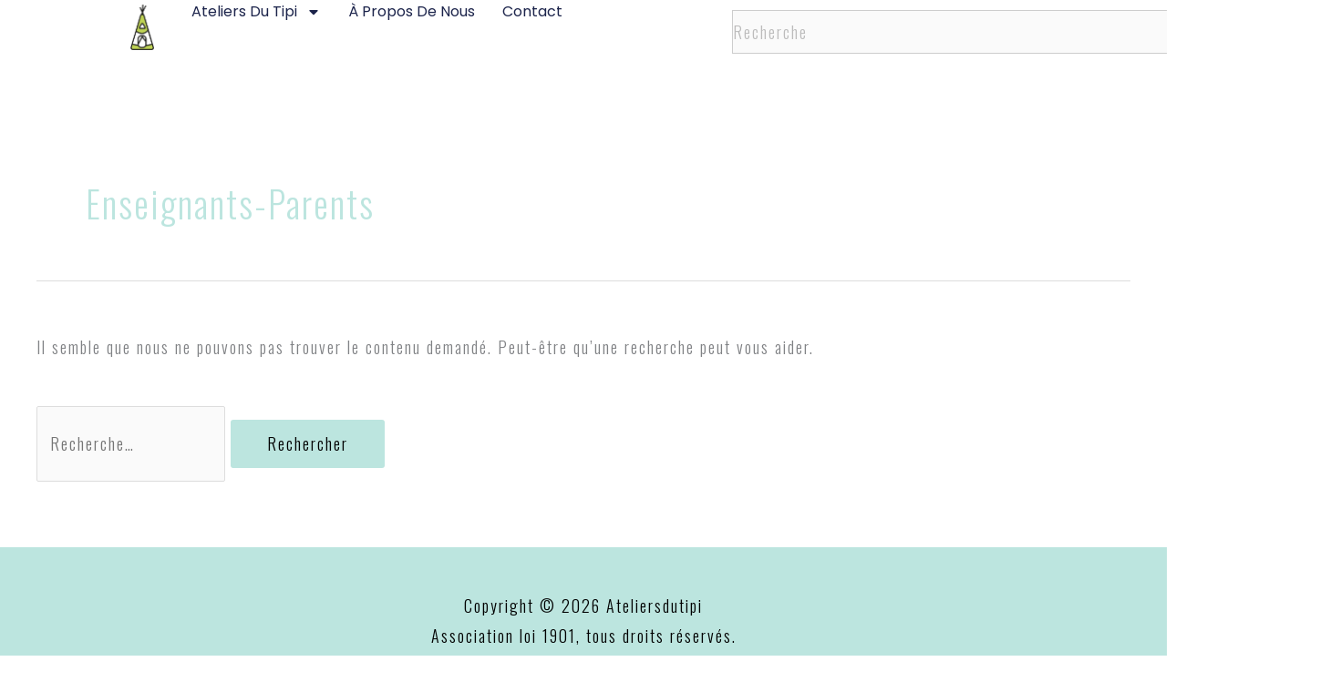

--- FILE ---
content_type: text/css
request_url: https://ateliersdutipi.com/wp-content/uploads/elementor/css/post-616.css?ver=1768339739
body_size: 399
content:
.elementor-kit-616{--e-global-color-primary:#6EC1E4;--e-global-color-secondary:#BCE5DF;--e-global-color-text:#7A7A7A;--e-global-color-accent:#61CE70;--e-global-color-4081c9f4:#4054B2;--e-global-color-51480d6f:#23A455;--e-global-color-57cd75f3:#000;--e-global-color-6b24b8a9:#FFF;--e-global-color-2bab2cc:#BFD355;--e-global-typography-primary-font-family:"Roboto";--e-global-typography-primary-font-weight:600;--e-global-typography-secondary-font-family:"Roboto Slab";--e-global-typography-secondary-font-weight:400;--e-global-typography-text-font-family:"Oswald";--e-global-typography-text-font-size:18px;--e-global-typography-text-font-weight:300;--e-global-typography-text-line-height:30px;--e-global-typography-accent-font-family:"Roboto";--e-global-typography-accent-font-weight:500;}.elementor-kit-616 e-page-transition{background-color:#FFBC7D;}.elementor-section.elementor-section-boxed > .elementor-container{max-width:1140px;}.e-con{--container-max-width:1140px;}.elementor-widget:not(:last-child){--kit-widget-spacing:20px;}.elementor-element{--widgets-spacing:20px 20px;--widgets-spacing-row:20px;--widgets-spacing-column:20px;}{}h1.entry-title{display:var(--page-title-display);}@media(max-width:1024px){.elementor-section.elementor-section-boxed > .elementor-container{max-width:1024px;}.e-con{--container-max-width:1024px;}}@media(max-width:767px){.elementor-section.elementor-section-boxed > .elementor-container{max-width:767px;}.e-con{--container-max-width:767px;}}

--- FILE ---
content_type: text/css
request_url: https://ateliersdutipi.com/wp-content/uploads/elementor/css/post-2590.css?ver=1768339739
body_size: 1744
content:
.elementor-2590 .elementor-element.elementor-element-78af8bd7{--display:flex;--min-height:70px;--flex-direction:row;--container-widget-width:calc( ( 1 - var( --container-widget-flex-grow ) ) * 100% );--container-widget-height:100%;--container-widget-flex-grow:1;--container-widget-align-self:stretch;--flex-wrap-mobile:wrap;--align-items:stretch;--gap:0px 0px;--row-gap:0px;--column-gap:0px;--margin-top:0%;--margin-bottom:0%;--margin-left:0%;--margin-right:0%;--padding-top:0%;--padding-bottom:0%;--padding-left:8%;--padding-right:8%;--z-index:95;}.elementor-2590 .elementor-element.elementor-element-78af8bd7:not(.elementor-motion-effects-element-type-background), .elementor-2590 .elementor-element.elementor-element-78af8bd7 > .elementor-motion-effects-container > .elementor-motion-effects-layer{background-color:#FFFFFF;}.elementor-2590 .elementor-element.elementor-element-48e34aae{--display:flex;--flex-direction:row;--container-widget-width:calc( ( 1 - var( --container-widget-flex-grow ) ) * 100% );--container-widget-height:100%;--container-widget-flex-grow:1;--container-widget-align-self:stretch;--flex-wrap-mobile:wrap;--justify-content:center;--align-items:center;--gap:20px 20px;--row-gap:20px;--column-gap:20px;--padding-top:0px;--padding-bottom:0px;--padding-left:0px;--padding-right:0px;}.elementor-2590 .elementor-element.elementor-element-48e34aae.e-con{--flex-grow:0;--flex-shrink:0;}.elementor-widget-theme-site-logo .widget-image-caption{color:var( --e-global-color-text );font-family:var( --e-global-typography-text-font-family ), Sans-serif;font-size:var( --e-global-typography-text-font-size );font-weight:var( --e-global-typography-text-font-weight );line-height:var( --e-global-typography-text-line-height );}.elementor-2590 .elementor-element.elementor-element-1bfe091c{text-align:start;}.elementor-2590 .elementor-element.elementor-element-1bfe091c img{width:100%;height:50px;object-fit:contain;object-position:center center;}.elementor-2590 .elementor-element.elementor-element-3efb416f{--display:flex;--flex-direction:row;--container-widget-width:calc( ( 1 - var( --container-widget-flex-grow ) ) * 100% );--container-widget-height:100%;--container-widget-flex-grow:1;--container-widget-align-self:stretch;--flex-wrap-mobile:wrap;--justify-content:flex-start;--align-items:center;--gap:20px 20px;--row-gap:20px;--column-gap:20px;--padding-top:0%;--padding-bottom:0%;--padding-left:0%;--padding-right:0%;}.elementor-2590 .elementor-element.elementor-element-3efb416f.e-con{--flex-grow:0;--flex-shrink:0;}.elementor-widget-nav-menu .elementor-nav-menu .elementor-item{font-family:var( --e-global-typography-primary-font-family ), Sans-serif;font-weight:var( --e-global-typography-primary-font-weight );}.elementor-widget-nav-menu .elementor-nav-menu--main .elementor-item{color:var( --e-global-color-text );fill:var( --e-global-color-text );}.elementor-widget-nav-menu .elementor-nav-menu--main .elementor-item:hover,
					.elementor-widget-nav-menu .elementor-nav-menu--main .elementor-item.elementor-item-active,
					.elementor-widget-nav-menu .elementor-nav-menu--main .elementor-item.highlighted,
					.elementor-widget-nav-menu .elementor-nav-menu--main .elementor-item:focus{color:var( --e-global-color-accent );fill:var( --e-global-color-accent );}.elementor-widget-nav-menu .elementor-nav-menu--main:not(.e--pointer-framed) .elementor-item:before,
					.elementor-widget-nav-menu .elementor-nav-menu--main:not(.e--pointer-framed) .elementor-item:after{background-color:var( --e-global-color-accent );}.elementor-widget-nav-menu .e--pointer-framed .elementor-item:before,
					.elementor-widget-nav-menu .e--pointer-framed .elementor-item:after{border-color:var( --e-global-color-accent );}.elementor-widget-nav-menu{--e-nav-menu-divider-color:var( --e-global-color-text );}.elementor-widget-nav-menu .elementor-nav-menu--dropdown .elementor-item, .elementor-widget-nav-menu .elementor-nav-menu--dropdown  .elementor-sub-item{font-family:var( --e-global-typography-accent-font-family ), Sans-serif;font-weight:var( --e-global-typography-accent-font-weight );}.elementor-2590 .elementor-element.elementor-element-15f04772 .elementor-menu-toggle{margin-left:auto;background-color:#02010100;}.elementor-2590 .elementor-element.elementor-element-15f04772 .elementor-nav-menu .elementor-item{font-family:"Poppins", Sans-serif;font-size:16px;font-weight:400;text-transform:capitalize;font-style:normal;text-decoration:none;line-height:1em;letter-spacing:0px;word-spacing:0em;}.elementor-2590 .elementor-element.elementor-element-15f04772 .elementor-nav-menu--main .elementor-item{color:#1C244B;fill:#1C244B;padding-left:0px;padding-right:0px;padding-top:5px;padding-bottom:5px;}.elementor-2590 .elementor-element.elementor-element-15f04772 .elementor-nav-menu--main .elementor-item:hover,
					.elementor-2590 .elementor-element.elementor-element-15f04772 .elementor-nav-menu--main .elementor-item.elementor-item-active,
					.elementor-2590 .elementor-element.elementor-element-15f04772 .elementor-nav-menu--main .elementor-item.highlighted,
					.elementor-2590 .elementor-element.elementor-element-15f04772 .elementor-nav-menu--main .elementor-item:focus{color:#BFE7DF;fill:#BFE7DF;}.elementor-2590 .elementor-element.elementor-element-15f04772 .elementor-nav-menu--main:not(.e--pointer-framed) .elementor-item:before,
					.elementor-2590 .elementor-element.elementor-element-15f04772 .elementor-nav-menu--main:not(.e--pointer-framed) .elementor-item:after{background-color:#BFE7DF;}.elementor-2590 .elementor-element.elementor-element-15f04772 .e--pointer-framed .elementor-item:before,
					.elementor-2590 .elementor-element.elementor-element-15f04772 .e--pointer-framed .elementor-item:after{border-color:#BFE7DF;}.elementor-2590 .elementor-element.elementor-element-15f04772 .elementor-nav-menu--main .elementor-item.elementor-item-active{color:#324A6D;}.elementor-2590 .elementor-element.elementor-element-15f04772 .elementor-nav-menu--main:not(.e--pointer-framed) .elementor-item.elementor-item-active:before,
					.elementor-2590 .elementor-element.elementor-element-15f04772 .elementor-nav-menu--main:not(.e--pointer-framed) .elementor-item.elementor-item-active:after{background-color:#324A6D;}.elementor-2590 .elementor-element.elementor-element-15f04772 .e--pointer-framed .elementor-item.elementor-item-active:before,
					.elementor-2590 .elementor-element.elementor-element-15f04772 .e--pointer-framed .elementor-item.elementor-item-active:after{border-color:#324A6D;}.elementor-2590 .elementor-element.elementor-element-15f04772 .e--pointer-framed .elementor-item:before{border-width:1px;}.elementor-2590 .elementor-element.elementor-element-15f04772 .e--pointer-framed.e--animation-draw .elementor-item:before{border-width:0 0 1px 1px;}.elementor-2590 .elementor-element.elementor-element-15f04772 .e--pointer-framed.e--animation-draw .elementor-item:after{border-width:1px 1px 0 0;}.elementor-2590 .elementor-element.elementor-element-15f04772 .e--pointer-framed.e--animation-corners .elementor-item:before{border-width:1px 0 0 1px;}.elementor-2590 .elementor-element.elementor-element-15f04772 .e--pointer-framed.e--animation-corners .elementor-item:after{border-width:0 1px 1px 0;}.elementor-2590 .elementor-element.elementor-element-15f04772 .e--pointer-underline .elementor-item:after,
					 .elementor-2590 .elementor-element.elementor-element-15f04772 .e--pointer-overline .elementor-item:before,
					 .elementor-2590 .elementor-element.elementor-element-15f04772 .e--pointer-double-line .elementor-item:before,
					 .elementor-2590 .elementor-element.elementor-element-15f04772 .e--pointer-double-line .elementor-item:after{height:1px;}.elementor-2590 .elementor-element.elementor-element-15f04772{--e-nav-menu-horizontal-menu-item-margin:calc( 30px / 2 );}.elementor-2590 .elementor-element.elementor-element-15f04772 .elementor-nav-menu--main:not(.elementor-nav-menu--layout-horizontal) .elementor-nav-menu > li:not(:last-child){margin-bottom:30px;}.elementor-2590 .elementor-element.elementor-element-15f04772 .elementor-nav-menu--dropdown a, .elementor-2590 .elementor-element.elementor-element-15f04772 .elementor-menu-toggle{color:#1C244B;fill:#1C244B;}.elementor-2590 .elementor-element.elementor-element-15f04772 .elementor-nav-menu--dropdown{background-color:#F3F5F8;}.elementor-2590 .elementor-element.elementor-element-15f04772 .elementor-nav-menu--dropdown a:hover,
					.elementor-2590 .elementor-element.elementor-element-15f04772 .elementor-nav-menu--dropdown a:focus,
					.elementor-2590 .elementor-element.elementor-element-15f04772 .elementor-nav-menu--dropdown a.elementor-item-active,
					.elementor-2590 .elementor-element.elementor-element-15f04772 .elementor-nav-menu--dropdown a.highlighted,
					.elementor-2590 .elementor-element.elementor-element-15f04772 .elementor-menu-toggle:hover,
					.elementor-2590 .elementor-element.elementor-element-15f04772 .elementor-menu-toggle:focus{color:#BFE7DF;}.elementor-2590 .elementor-element.elementor-element-15f04772 .elementor-nav-menu--dropdown a:hover,
					.elementor-2590 .elementor-element.elementor-element-15f04772 .elementor-nav-menu--dropdown a:focus,
					.elementor-2590 .elementor-element.elementor-element-15f04772 .elementor-nav-menu--dropdown a.elementor-item-active,
					.elementor-2590 .elementor-element.elementor-element-15f04772 .elementor-nav-menu--dropdown a.highlighted{background-color:#F9FAFD;}.elementor-2590 .elementor-element.elementor-element-15f04772 .elementor-nav-menu--dropdown a.elementor-item-active{background-color:#F9FAFD;}.elementor-2590 .elementor-element.elementor-element-15f04772 .elementor-nav-menu--dropdown .elementor-item, .elementor-2590 .elementor-element.elementor-element-15f04772 .elementor-nav-menu--dropdown  .elementor-sub-item{font-family:"Poppins", Sans-serif;font-size:16px;font-weight:400;text-transform:capitalize;font-style:normal;text-decoration:none;letter-spacing:0px;word-spacing:0em;}.elementor-2590 .elementor-element.elementor-element-15f04772 div.elementor-menu-toggle{color:#BFE7DF;}.elementor-2590 .elementor-element.elementor-element-15f04772 div.elementor-menu-toggle svg{fill:#BFE7DF;}.elementor-2590 .elementor-element.elementor-element-39c5097{--display:flex;--flex-direction:row;--container-widget-width:calc( ( 1 - var( --container-widget-flex-grow ) ) * 100% );--container-widget-height:100%;--container-widget-flex-grow:1;--container-widget-align-self:stretch;--flex-wrap-mobile:wrap;--justify-content:flex-start;--align-items:center;--gap:20px 20px;--row-gap:20px;--column-gap:20px;--padding-top:0%;--padding-bottom:0%;--padding-left:0%;--padding-right:0%;}.elementor-2590 .elementor-element.elementor-element-39c5097.e-con{--flex-grow:0;--flex-shrink:0;}.elementor-widget-search{--e-search-input-color:var( --e-global-color-text );}.elementor-widget-search.e-focus{--e-search-input-color:var( --e-global-color-text );}.elementor-widget-search .elementor-pagination{font-family:var( --e-global-typography-primary-font-family ), Sans-serif;font-weight:var( --e-global-typography-primary-font-weight );}.elementor-2590 .elementor-element.elementor-element-2262d6e .e-search-submit{background-color:#BFE7DF;}.elementor-2590 .elementor-element.elementor-element-2262d6e{margin:0% 0% calc(var(--kit-widget-spacing, 0px) + 0%) 0%;padding:0% 0% 0% 0%;--e-search-placeholder-color:#02010140;--e-search-input-color:#2D2D2DDE;--e-search-input-padding-block-start:0%;--e-search-input-padding-inline-start:0%;--e-search-input-padding-block-end:0%;--e-search-input-padding-inline-end:0%;}.elementor-2590 .elementor-element.elementor-element-2262d6e.elementor-element{--align-self:center;}.elementor-theme-builder-content-area{height:400px;}.elementor-location-header:before, .elementor-location-footer:before{content:"";display:table;clear:both;}@media(max-width:1024px){.elementor-2590 .elementor-element.elementor-element-78af8bd7{--min-height:85px;--margin-top:0%;--margin-bottom:0%;--margin-left:0%;--margin-right:0%;--padding-top:0%;--padding-bottom:0%;--padding-left:5%;--padding-right:5%;}.elementor-widget-theme-site-logo .widget-image-caption{font-size:var( --e-global-typography-text-font-size );line-height:var( --e-global-typography-text-line-height );}.elementor-2590 .elementor-element.elementor-element-1bfe091c img{height:27px;}.elementor-2590 .elementor-element.elementor-element-15f04772 .elementor-nav-menu .elementor-item{font-size:14px;}.elementor-2590 .elementor-element.elementor-element-15f04772 .elementor-nav-menu--dropdown .elementor-item, .elementor-2590 .elementor-element.elementor-element-15f04772 .elementor-nav-menu--dropdown  .elementor-sub-item{font-size:14px;}}@media(max-width:767px){.elementor-2590 .elementor-element.elementor-element-78af8bd7{--min-height:60px;}.elementor-2590 .elementor-element.elementor-element-48e34aae{--width:20%;}.elementor-widget-theme-site-logo .widget-image-caption{font-size:var( --e-global-typography-text-font-size );line-height:var( --e-global-typography-text-line-height );}.elementor-2590 .elementor-element.elementor-element-1bfe091c img{height:20px;}.elementor-2590 .elementor-element.elementor-element-3efb416f{--width:80%;--flex-direction:row-reverse;--container-widget-width:initial;--container-widget-height:100%;--container-widget-flex-grow:1;--container-widget-align-self:stretch;--flex-wrap-mobile:wrap-reverse;}.elementor-2590 .elementor-element.elementor-element-15f04772 .elementor-nav-menu--dropdown a{padding-top:14px;padding-bottom:14px;}.elementor-2590 .elementor-element.elementor-element-15f04772 .elementor-nav-menu--main > .elementor-nav-menu > li > .elementor-nav-menu--dropdown, .elementor-2590 .elementor-element.elementor-element-15f04772 .elementor-nav-menu__container.elementor-nav-menu--dropdown{margin-top:15px !important;}.elementor-2590 .elementor-element.elementor-element-15f04772{--nav-menu-icon-size:20px;}.elementor-2590 .elementor-element.elementor-element-39c5097{--width:80%;}}@media(min-width:768px){.elementor-2590 .elementor-element.elementor-element-48e34aae{--width:10%;}.elementor-2590 .elementor-element.elementor-element-3efb416f{--width:55.13%;}.elementor-2590 .elementor-element.elementor-element-39c5097{--width:60%;}}@media(max-width:1024px) and (min-width:768px){.elementor-2590 .elementor-element.elementor-element-48e34aae{--width:15%;}.elementor-2590 .elementor-element.elementor-element-3efb416f{--width:85%;}.elementor-2590 .elementor-element.elementor-element-39c5097{--width:1.475%;}}